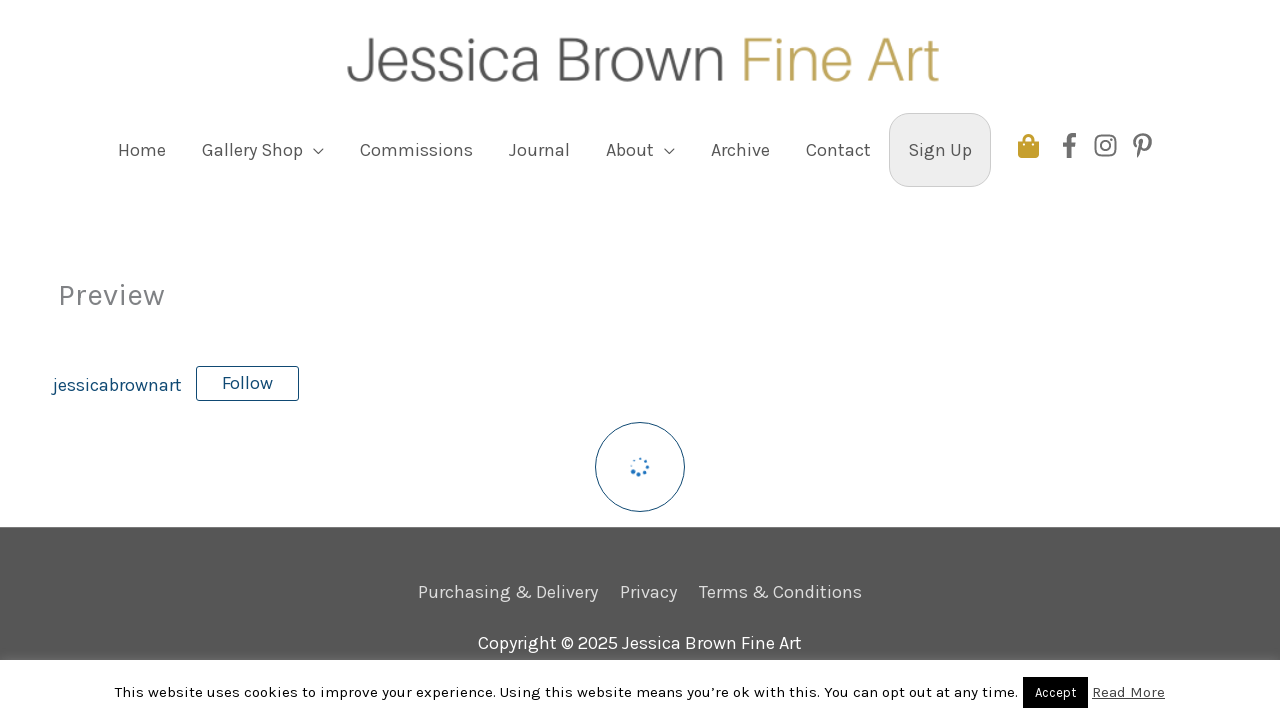

--- FILE ---
content_type: text/html; charset=UTF-8
request_url: https://www.jessicabrownart.com/wp-admin/admin-ajax.php
body_size: 35
content:
{"next_url":"","iter":0}